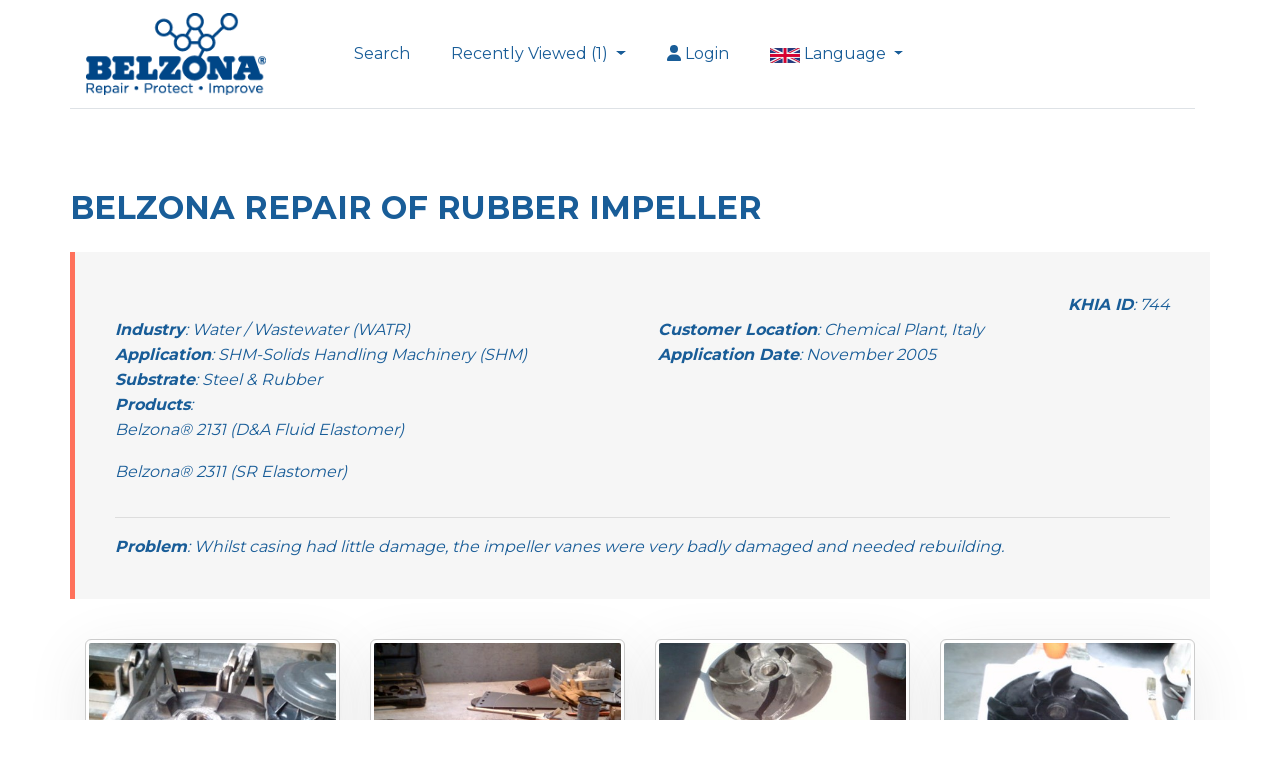

--- FILE ---
content_type: text/html; charset=utf-8
request_url: https://khia.belzona.com/khia/BELZONA_REPAIR_OF_RUBBER_IMPELLER
body_size: 29823
content:
<!DOCTYPE html>
<html lang="en">
<head>

    <meta charset="utf-8" />
    <meta name="viewport" content="width=device-width, initial-scale=1.0" />


        <title>BELZONA REPAIR OF RUBBER IMPELLER</title>

        <meta name="description" content="&lt;p&gt;Whilst casing had little damage, the impeller vanes were very badly damaged and needed rebuilding.&lt;/p&gt;" />
    <!-- Open graph/Facebook -->
        <meta property="og:site_name" content="Belzona KHIA" />
    <meta property="og:locale" content="en_GB" /><!-- for-mobile-apps -->
        <meta property="og:title" content="BELZONA REPAIR OF RUBBER IMPELLER" name="title" />
        <meta property="og:description" content="&lt;p&gt;Whilst casing had little damage, the impeller vanes were very badly damaged and needed rebuilding.&lt;/p&gt;" name="description" />

    <meta property="og:type" content="website" />
        <meta property="og:url" content="http://khia.belzona.com/khia/BELZONA_REPAIR_OF_RUBBER_IMPELLER" />

        <meta property="og:image" content="/images/khia_images/mroberto/Main/mroberto_495273_1.jpg" />

    <!-- Twitter Cards -->
    <meta name="twitter:card" content="summary" />
        <meta name="twitter:site" content="http://khia.belzona.com/khia/BELZONA_REPAIR_OF_RUBBER_IMPELLER" />
        <meta name="twitter:title" content="BELZONA REPAIR OF RUBBER IMPELLER" />
        <meta name="twitter:description" content="&lt;p&gt;Whilst casing had little damage, the impeller vanes were very badly damaged and needed rebuilding.&lt;/p&gt;" />
        <meta name="twitter:image" content="/images/khia_images/mroberto/Main/mroberto_495273_1.jpg" />

    <script type="text/javascript">
        var _siteLanguage = 'EN';
    </script>

    <link rel="stylesheet" href="/lib/bootstrap/dist/css/bootstrap.min.css" />

    <!-- Font Awesome -->

    <script src="https://cdn.jsdelivr.net/npm/@fortawesome/fontawesome-free@6.6.0/js/all.min.js"></script>
    <link href="https://cdn.jsdelivr.net/npm/@fortawesome/fontawesome-free@6.6.0/css/fontawesome.min.css" rel="stylesheet">


    <link rel="stylesheet" href="/css/plugins/themify-icons.css">
    <link rel="stylesheet" href="/css/site.css" />
    <link rel="stylesheet" href="/css/forms.css" />
    <link rel="stylesheet" href="/css/menu.css" />

    


</head>
<body>

    <div id="pdfDdownloadModal" class="modal" tabindex="-1" role="dialog">
        <div class="modal-dialog" role="document">
            <div class="modal-content">
                <div class="modal-header">
                    <h5 class="modal-title"><i class="fa fa-download" style="color:#ffffwff" aria-hidden="true"></i>&nbsp;Downloading PDFs</h5>
                    <button type="button" class="close" data-dismiss="modal" aria-label="Close">
                        <span aria-hidden="true">&times;</span>
                    </button>
                </div>
                <div class="modal-body">
                    <p class="text-center"><img src="/images/spinner.gif" style="width:100px;" /></p>
                    <p class="text-center">Please wait while your PDF(s) download.</p>
                </div>
            </div>
        </div>
    </div>

    <header class="sticky-top navigation">
        <div class="container pl-0">

            <nav class="navbar navbar-expand-sm navbar-toggleable-sm navbar-light bg-white border-bottom box-shadow mb-0">
                <div class="container pl-0">
                    <a class="navbar-brand" href="/">
                        <img class="img-fluid"
                             style="max-width: 180px;"
                             src="/images/belzonalogo_en.png"
                             onerror="this.onerror = null; this.src = '/images/belzonalogo_en.png';"
                             alt="Belzona">
                    </a>

                    <button class="navbar-toggler" type="button" data-toggle="collapse" data-target=".navbar-collapse" aria-controls="navbarSupportedContent"
                            aria-expanded="false" aria-label="Toggle navigation">
                        <span class="navbar-toggler-icon"></span>
                    </button>

                        <a class="navbar-toggler p-2" title="Login" href="/login">
                            <span class="fa fa-user"></span>
                            <span class="small">Login</span>
                        </a>

                    <div class="navbar-collapse collapse d-sm-inline-flex justify-content-between">
                        <ul class="navbar-nav flex-grow-1">

                            <li class="nav-item">
                                <a class="nav-link" href="/search">Search</a>
                            </li>

                                <li class="nav-item dropdown">
                                    <a class="nav-link dropdown-toggle" href="#" id="navbarDropdownMenuLink" data-toggle="dropdown" aria-haspopup="true" aria-expanded="false" >
                                        Recently Viewed (1)
                                    </a>
                                    <div class="dropdown-menu" aria-labelledby="navbarDropdownMenuLink">

                                        <label class="dropdown-item small pr-5 pl-3" for="selectedAllRecentUsed">
                                            <input type="checkbox" name="selectedAllRecentUsed" id="selectedAllRecentUsed" class="form-control selectedAllRecentUsed" style="margin-right:7px; width:20px; float:left; margin-top:-7px;" />
                                            <strong>Select All</strong>
                                        </label>

                                            <a class="dropdown-item small pr-5 pl-3" href="/khia/BELZONA_REPAIR_OF_RUBBER_IMPELLER">
                                                <input type="checkbox" name="selectedRecentUsed" class="form-control selectRecentUsed" data-id="744" style="margin-right:7px; width:20px; float:left; margin-top:-7px;"  />
                                                <strong>744</strong> - BELZONA REPAIR OF RUBBER IMPELLER 
                                            </a>

                                    </div>
                                </li>

                                <li class="nav-item" style="float:right;">
                                    <a class="nav-link" title="Login" href="/login"><i class="fa fa-user" aria-hidden="true"></i>&nbsp;Login</a>
                                </li>

                            <li class="nav-item dropdown">
                                <a class="nav-link dropdown-toggle" href="#" id="navbarDropdownMenuLink" data-toggle="dropdown" aria-haspopup="true" aria-expanded="false">
                                    <img src='/images/flags/EN.gif' width="30" height="20">
                                    Language
                                </a>

                                <div class="dropdown-menu dropdown-content " aria-labelledby="navbarDropdownMenuLink">
                                    <a href="/site/language/EN" class="small">
                                        <img src="/images/flags/en.gif"
                                             width="30" height="20"> English
                                    </a>
                                    <a href="/site/language/ES" class="small">
                                        <img src="/images/flags/es.gif"
                                             width="30" height="20"> Espanol
                                    </a>
                                    <a href="/site/language/DE" class="small">
                                        <img src="/images/flags/de.gif"
                                             width="30" height="20"> Deutsch
                                    </a>
                                    <a href="/site/language/FR" class="small">
                                        <img src="/images/flags/fr.gif"
                                             width="30" height="20"> Francais
                                    </a>
                                    <a href="/site/language/JP" class="small">
                                        <img src="/images/flags/jp.gif"
                                             width="30" height="20"> 日本語
                                    </a>
                                    <a href="/site/language/CN" class="small">
                                        <img src="/images/flags/cn.gif"
                                             width="30" height="20"> 中文
                                    </a>
                                    <a href="/site/language/RU" class="small">
                                        <img src="/images/flags/ru.gif"
                                             width="30" height="20"> РУССКИЙ
                                    </a>
                                    <a href="/site/language/PT" class="small">
                                        <img src="/images/flags/pt.gif"
                                             width="30" height="20"> Português
                                    </a>

                                    <a href="/site/language/TH" class="small">
                                        <img src="/images/flags/th.gif"
                                             width="30" height="20"> Thailand
                                    </a>
                                </div>
                            </li>


                        </ul>
                    </div>
                </div>
            </nav>

        </div>

    </header>

    

<section class="section pb-0">
    <div class="container">
        <div class="row align-items-center">
            <div class="text-lg-left text-center">


                <h3 class="mb-3">BELZONA REPAIR OF RUBBER IMPELLER</h3>

                <blockquote class="quote small">
                    <div class="row">
                        <div class="col-lg-12 text-lg-right text-left">
                            <span class="font-weight-bold">KHIA ID</span>: 744
                        </div>
                    </div>

                    <div class="row">

                        <div class="col-lg-6 text-lg-left text-left">
                            <span class="font-weight-bold">Industry</span>: Water / Wastewater (WATR) <br />
                            <span class="font-weight-bold">Application</span>: SHM-Solids Handling Machinery                      (SHM)<br />
                            <span class="font-weight-bold">Substrate</span>: Steel &amp; Rubber
                        </div>
                        <div class="col-lg-6 text-lg-left text-left">
                            <span class="font-weight-bold">Customer Location</span>: Chemical Plant,  Italy <br />
                            <span class="font-weight-bold">Application Date</span>: November  2005
                        </div>
                        <div class="col-md-12 text-lg-left text-left">
                            <span class="font-weight-bold">Products</span>: <p>Belzona&reg; 2131 (D&amp;A Fluid Elastomer)</p>
<p>Belzona&reg; 2311 (SR Elastomer)</p>
                        </div>

                        <div class="col-md-12 text-lg-left text-left">
                            <hr />
                            <span class="font-weight-bold">Problem</span>: Whilst casing had little damage, the impeller vanes were very badly damaged and needed rebuilding.
                        </div>
                    </div>
                </blockquote>

                    <div class="row mb-5 pdf-thumbnail-row">
                            <div class="col-md-3 col-sm-6">
                                <div class="card" title="">
                                    <div class="related-image-container">
                                        <a href="/images/khia_images/mroberto/Original/mroberto_495273_1.jpg" data-toggle="lightbox" data-gallery="khia-gallery" data-footer="">
                                            <img class="card-img-top"
                                                 src="/images/khia_images/mroberto/Main/mroberto_495273_1.jpg"
                                                 onerror="this.onerror = null; this.src = '/images/khia_images/khia_image.png';">
                                        </a>
                                    </div>
                                </div>
                            </div>
                            <div class="col-md-3 col-sm-6">
                                <div class="card" title="">
                                    <div class="related-image-container">
                                        <a href="/images/khia_images/mroberto/Original/mroberto_495273_2.jpg" data-toggle="lightbox" data-gallery="khia-gallery" data-footer="">
                                            <img class="card-img-top"
                                                 src="/images/khia_images/mroberto/Main/mroberto_495273_2.jpg"
                                                 onerror="this.onerror = null; this.src='/images/khia_images/khia_image.png';">
                                        </a>
                                    </div>
                                </div>
                            </div>

                            <div class="col-md-3 col-sm-6">
                                <div class="card" title="">
                                    <div class="related-image-container">
                                        <a href="/images/khia_images/mroberto/Original/mroberto_495273_3.jpg" data-toggle="lightbox" data-gallery="khia-gallery" data-footer="">
                                            <img class="card-img-top"
                                                 src="/images/khia_images/mroberto/Main/mroberto_495273_3.jpg"
                                                 onerror="this.onerror = null; this.src='/images/khia_images/khia_image.png';">
                                        </a>
                                    </div>
                                </div>
                            </div>

                            <div class="col-md-3 col-sm-6">
                                <div class="card" title="">
                                    <div class="related-image-container">
                                        <a href="/images/khia_images/mroberto/Original/mroberto_331653_4.jpg" data-toggle="lightbox" data-gallery="khia-gallery" data-footer="">
                                            <img class="card-img-top"
                                                 src="/images/khia_images/mroberto/Main/mroberto_331653_4.jpg"
                                                 onerror="this.onerror = null; this.src='/images/khia_images/khia_image.png';">
                                        </a>
                                    </div>
                                </div>
                            </div>
                    </div>

                        <div class="row">
                            <div class="col-12 px-4">
                                <h5 class="mb-0 mt-3">Photograph Descriptions</h5>
                                <div class="photo-descriptions">
                                    <ol>
<li>The damaged impeller</li>
<li>Aluminum formers in place</li>
<li>Casting underway</li>
<li>The finished impeller</li>
</ol>
                                </div>
                            </div>
                        </div>

                <div class="row">
                    <div class="col-12 px-4">
                        <h5 class="mb-0 mt-4">Application Situation</h5>
                        Rubber covered pump impeller.
                    </div>
                </div>

                <div class="row">
                    <div class="col-12 px-4">
                        <h5 class="mb-0 mt-4">Application Method</h5>
                        Application was carried out in accordance with Belzona Know-How System Leaflet SHM-9. Aluminum forms were prepared and Belzona® 2131 poured in to restore profiles. Belzona® 2311 used to reform smaller areas.
                    </div>
                </div>

                <div class="row">
                    <div class="col-12 px-4">
                        <h5 class="mb-0 mt-4">Belzona Facts</h5>
                        The Belzona repairs were cost effective and saved considerable downtime.
                    </div>
                </div>

                <div class="row">
                            <div class="col-md-3">
                                <div class="form-group">
                                    <a href="/pdf/view/744" class="btn btn-primary mt-4"><i class="fa fa-eye" aria-hidden="true"></i> View PDF</a>
                                </div>
                            </div>
                            <div class="col-md-3">
                                <div class="form-group">
                                    <a href="/pdf/download/744" class="btn btn-primary mt-4"><i class="fa fa-download" aria-hidden="true"></i> Download PDF</a>
                                </div>
                            </div>

                </div>


            </div>


        </div>
        <div class="row mt-3">
            <div class="col-12 text-right">
                <ul class="list-inline social-icons text-lg-right text-center">
                    <li class="list-inline-item"><a target="_blank" href="https://www.facebook.com/sharer/sharer.php?u=http://khia.belzona.com/khia/BELZONA_REPAIR_OF_RUBBER_IMPELLER"><i class="ti-facebook"></i></a></li>
                    <li class="list-inline-item"><a target="_blank" href="https://twitter.com/intent/tweet?url=http://khia.belzona.com/khia/BELZONA_REPAIR_OF_RUBBER_IMPELLER&text=http://khia.belzona.com/khia/BELZONA_REPAIR_OF_RUBBER_IMPELLER"><i class="ti-twitter-alt"></i></a></li>
                    <li class="list-inline-item"><a target="_blank" href="https://www.linkedin.com/sharing/share-offsite/?url=http://khia.belzona.com/khia/BELZONA_REPAIR_OF_RUBBER_IMPELLER"><i class="ti-linkedin"></i></a></li>

                    <li class="list-inline-item mobile-share"><a href="whatsapp://send?text=http://khia.belzona.com/khia/BELZONA_REPAIR_OF_RUBBER_IMPELLER" data-action="share/whatsapp/share"><i class="ti-sharethis"></i></a></li>

                </ul>
            </div>
        </div>
    </div>
</section>






    <footer>
        <div class="container">
            <div class="row align-items-center border-bottom py-5">
                <div class="col-lg-4">
                    <ul class="list-inline footer-menu text-center text-lg-left">
                        <a class="navbar-brand" href="/">
                            <img class="img-fluid"
                                 src="/images/belzonalogo_en.png"
                                 onerror="this.onerror = null; this.src = '/images/belzonalogo_en.png';"
                                 alt="Belzona" />
                        </a>
                    </ul>
                </div>
                <div class="col-lg-4 text-center mb-4 mb-lg-0">
                </div>
                <div class="col-lg-4">
                    <ul class="list-inline social-icons text-lg-right text-center">
                        <li class="list-inline-item"><a target="_blank" href="http://instagram.com/belzonaglobal"><i class="ti-instagram"></i></a></li>
                        <li class="list-inline-item"><a target="_blank" href="https://www.linkedin.com/company/belzona/"><i class="ti-linkedin"></i></a></li>
                        <li class="list-inline-item"><a target="_blank" href="https://www.youtube.com/user/belzonatv"><i class="ti-youtube"></i></a></li>
                    </ul>
                </div>
            </div>
            <div class="py-4 text-center">
                <small class="text-light">
                    Copyright © 1952-2026 Belzona International Ltd. |
                    <a href="http://www.belzona.com/en/privacy-policy.aspx">Privacy Policy</a> |
                    <a href="http://www.belzona.com/en/about.aspx">About Us</a> |
                    <a href="http://www.belzona.com/en/contact.aspx">Contact Us</a>
                </small>
            </div>
        </div>
    </footer>

    <script>
        (function (i, s, o, g, r, a, m) {
            i['GoogleAnalyticsObject'] = r; i[r] = i[r] || function () {
                (i[r].q = i[r].q || []).push(arguments)
            }, i[r].l = 1 * new Date(); a = s.createElement(o),
                m = s.getElementsByTagName(o)[0]; a.async = 1; a.src = g; m.parentNode.insertBefore(a, m)
        })(window, document, 'script', 'https://www.google-analytics.com/analytics.js', 'ga');
        ga('create', 'UA-1658479-55', 'auto');
        ga('send', 'pageview');
    </script>
    <!-- Yandex.Metrika counter -->
    <script type="text/javascript">
        (function (m, e, t, r, i, k, a) {
            m[i] = m[i] || function () { (m[i].a = m[i].a || []).push(arguments) };
            m[i].l = 1 * new Date(); k = e.createElement(t), a = e.getElementsByTagName(t)[0], k.async = 1, k.src = r, a.parentNode.insertBefore(k, a)
        })
            (window, document, "script", "https://mc.yandex.ru/metrika/tag.js", "ym");

        ym(52352710, "init", {
            id: 52352710,
            clickmap: true,
            trackLinks: true,
            accurateTrackBounce: true,
            webvisor: true
        });
    </script>

    <noscript><div><img src="https://mc.yandex.ru/watch/52352710" style="position:absolute; left:-9999px;" alt="" /></div></noscript>
    <!-- /Yandex.Metrika counter -->
    <script src="https://kit.fontawesome.com/c0c0691573.js" crossorigin="anonymous"></script>

    <script type="text/javascript" src="/lib/jquery/1.11.2/jquery.min.js"></script>
    <script type="text/javascript" src="/lib/jqueryui/1.11.2/jquery-ui.min.js"></script>

    <script src="/lib/bootstrap/dist/js/bootstrap.bundle.min.js"></script>
    <script type="text/javascript">
        $('.dropdown-menu a.dropdown-toggle').on('click', function (e) {
            if (!$(this).next().hasClass('show')) {
                $(this).parents('.dropdown-menu').first().find('.show').removeClass('show');
            }
            var $subMenu = $(this).next('.dropdown-menu');
            $subMenu.toggleClass('show');

            $(this).parents('li.nav-item.dropdown.show').on('hidden.bs.dropdown', function (e) {
                $('.dropdown-submenu .show').removeClass('show');
            });

            return false;
        });
    </script>

    <script src="/lib/clipboard/clipboard.min.js"></script>
    <script src="/lib/match-height/jquery.matchHeight-min.js"></script>
    <script src="/js/script.js?v=6vo3Orx2kzVN53Z7RkJactmN-xwZlxgT8MYWdkXfKvc"></script>


<script type="text/javascript">

    function hideShowActionBar() {

        arrSelctedLKHIAs = [];
        //Put all ofthe selected khias into an array
        $("input:checkbox[name=selectedKhia]:checked").each(function () {
            arrSelctedLKHIAs.push($(this).val());
        });

        //If we have selected a khia show the remove button
        if (arrSelctedLKHIAs.length > 0) {
            $('#actionBar').show();
            if (arrSelctedLKHIAs.length <= 10) {
                $('#downloadKHIAs').show();
            } else {
                $('#downloadKHIAs').hide();
            }
        } else { //hide the remove button
            $('#actionBar').hide();
        }
    }

    $(document).ready(function () {

        $(document).on('click', '#addToFavourites', function (e) {

            event.preventDefault();
            var btnObject = $(this);
            var khiaId = $(this).attr('data-id');
            var url = '/admin/KHIAUserFavourites/AddFavourite/' + khiaId;

            $.ajax({
                url: url,
                type: 'GET',
                dataType: 'json', // added data type
                success: function (res) {
                    if (res) {
                        btnObject.hide();
                        $('#removeFavourite').show();
                    }
                }
            });
        });


        $(document).on('click', '#addRecentlyViewedToFavourites', function (e) {

            event.preventDefault();
            var url = '/admin/KHIAUserFavourites/AddRecentlyViewedToFavourites/';

            $.ajax({
                url: url,
                type: 'GET',
                dataType: 'json', // added data type
                success: function (res) {
                    //Check if we are on the user's favourites page
                    if (window.location.href.indexOf("Favourites") > -1) {
                        //reload the page to show the added favourites
                        window.location.reload();
                    }
                }
            });
        });


        $(document).on('click', '#removeFavourite', function (e) {

            event.preventDefault();
            var btnObject = $(this);
            var khiaId = $(this).attr('data-id');
            var url = '/admin/KHIAUserFavourites/RemoveFavourite/' + khiaId;

            $.ajax({
                url: url,
                type: 'GET',
                dataType: 'json', // added data type
                success: function (res) {
                    if (res) {
                        btnObject.hide();
                        $('#addToFavourites').show();
                    }
                }
            });

        });


        $(document).on('click', '#removeSelectedFavourites', function (e) {

            event.preventDefault();

            var url = '/admin/KHIAUserFavourites/RemoveUserFavourites/';

            arrSelctedLKHIAs = [];
            //Put all ofthe selected khias into an array
            $("input:checkbox[name=selectedKhia]:checked").each(function () {
                arrSelctedLKHIAs.push($(this).val());
            });

            var postData = { khiaids: arrSelctedLKHIAs };

            $.ajax({
                url: url,
                type: 'POST',
                data: postData,
                dataType: 'json', // added data type
                success: function (res) {
                    if (res) {
                        hideShowActionBar();
                        window.location.reload();
                    }
                }
            });
        });


        $(document).on('click', '#downloadKHIAs', function (e) {

            event.preventDefault();

            $('#pdfDdownloadModal').modal('show');

            var url = '/pdf/DownloadKHIAs/';

            arrSelctedLKHIAs = [];
            //Put all ofthe selected khias into an array
            $("input:checkbox[name=selectedKhia]:checked").each(function () {
                arrSelctedLKHIAs.push($(this).val());
            });

            var postData = { khiaids: arrSelctedLKHIAs };

            $.ajax({
                url: url,
                type: 'POST',
                data: postData,
                dataType: 'json', // added data type
                // success: function (succ) {},
                // error: function (err) {},
                complete: function (comp) {

                    $('#pdfDdownloadModal').modal('hide');

                    //Check if the response has '.zip' in it
                    if (comp.responseText.indexOf(".zip") > -1) {
                        window.location.href = comp.responseText;
                    }
                }
            });

        });


        $(document).on('click', '.selectedKhia', function (e) {
            hideShowActionBar();
        });

        $(document).on('click', '#selectAllFavourites', function (e) {

            $("input:checkbox[name=selectedKhia]").each(function () {
                $(this).prop("checked", $("#selectAllFavourites").is(':checked'));
            });

            hideShowActionBar();

        });

        

    });
</script>    
<script src="https://cdnjs.cloudflare.com/ajax/libs/ekko-lightbox/5.3.0/ekko-lightbox.min.js" integrity="sha512-Y2IiVZeaBwXG1wSV7f13plqlmFOx8MdjuHyYFVoYzhyRr3nH/NMDjTBSswijzADdNzMyWNetbLMfOpIPl6Cv9g==" crossorigin="anonymous" referrerpolicy="no-referrer"></script>
<link rel="stylesheet" href="https://cdnjs.cloudflare.com/ajax/libs/ekko-lightbox/5.3.0/ekko-lightbox.css" integrity="sha512-Velp0ebMKjcd9RiCoaHhLXkR1sFoCCWXNp6w4zj1hfMifYB5441C+sKeBl/T/Ka6NjBiRfBBQRaQq65ekYz3UQ==" crossorigin="anonymous" referrerpolicy="no-referrer" />
<script src="https://cdnjs.cloudflare.com/ajax/libs/ekko-lightbox/5.3.0/ekko-lightbox.js" integrity="sha512-YibiFIKqwi6sZFfPm5HNHQYemJwFbyyYHjrr3UT+VobMt/YBo1kBxgui5RWc4C3B4RJMYCdCAJkbXHt+irKfSA==" crossorigin="anonymous" referrerpolicy="no-referrer"></script>

<!-- https://ashleydw.github.io/lightbox/ -->
<script type="text/javascript">
    $(document).on('click', '[data-toggle="lightbox"]', function (event) {
        event.preventDefault();
        $(this).ekkoLightbox();
    });
</script>

</body>
</html>

--- FILE ---
content_type: text/css
request_url: https://khia.belzona.com/css/site.css
body_size: 20356
content:
/*!------------------------------------------------------------------
[MAIN STYLESHEET]

PROJECT:	Project Name
VERSION:	Versoin Number
-------------------------------------------------------------------*/
/*------------------------------------------------------------------
[TABLE OF CONTENTS]
-------------------------------------------------------------------*/
/*  typography */
@import url("https://fonts.googleapis.com/css?family=Montserrat:300,400,500,600,700,800&display=swap");

#latestKHIAs{
    /*display:none;*/
}

body {
    font-family: "Montserrat", sans-serif;
    -webkit-font-smoothing: antialiased;
    font-size: 16px;
    line-height: 1.6;
    color: #333;
    color: #195d98;
}

p, .paragraph {
    font-weight: 400;
    color: #333;
    color: #195d98;
    font-size: 16px;
    line-height: 26px;
    font-family: "Montserrat", sans-serif;
}

h1, h2, h3, h4, h5, h6 {
    color: #222;
    color: #195d98;
    font-family: "Montserrat", sans-serif;
    font-weight: 700;
    line-height: 1.2;
}

h1, .h1 {
    font-size: 50px;
    font-weight: 800;
}


th, table td .font-weight-bold {
    color: #195d98;
}

.text-decoration-line-through{
    text-decoration: line-through;
}

.quote {
    font-size: 22px;
    color: #111;
    color: #195d98;
    padding: 40px;
    font-style: italic;
    background: #f6f6f6;
    border-left: 5px solid #FF715B;
    margin: 25px 0px;
}

blockquote.small {
    font-size: 16px;
}


.search-thumbnail {
    max-width: 100px;
    max-height: 100px;
}

.thumbnail-row img, .pdf-thumbnail-row img {
    max-height: 200px;
    margin: auto;
}
.pdf-thumbnail-row img, .pdf-thumbnail-row .related-image-container {
    max-height: unset;
}

.pdf-thumbnail-row img, .thumbnail-row img, .search-thumbnail {
    padding: 3px;
    border: solid 1px #ccc;
    border-radius: 6px
}


.related-image-container, .khia-edit-image-container {
    max-height: 175px;
    overflow: hidden;
}

.khia-edit-image-container {
    float:right;
    border: 1px solid #dee2e6;
    border-radius: 5px;
    max-width: 250px;
}

    .khia-edit-image-container img {
        max-width: 250px;
    }



.list-row p {
    display: inline-block;
    font-size: inherit;
    margin: 0px;
    line-height: unset;
}

.photo-descriptions p, .product-list p {
    margin: 0px;
}

.form-group .form-control {
    border: 1px solid #E2E2E2;
}

.modal-footer{
    display:block;
}

@media (max-width: 575px) {
    h1, .h1 {
        font-size: 36px;
        font-weight: 600;
    }
}

h2, .h2 {
    font-size: 42px;
    font-weight: 800;
}

@media (max-width: 575px) {
    h2, .h2 {
        font-size: 32px;
        font-weight: 600;
    }
}

h3, .h3 {
    font-size: 32px;
}

@media (max-width: 575px) {
    h3, .h3 {
        font-size: 28px;
    }
}

h4, .h4 {
    font-size: 26px;
}

h5, .h5 {
    font-size: 22px;
}

h6, .h6 {
    font-size: 18px;
}

/* Button style */
.btn {
    font-size: 16px;
    font-family: "Montserrat", sans-serif;
    text-transform: capitalize;
    padding: 13px 30px;
    border-radius: 6px;
    border: 1px solid;
    position: relative;
    z-index: 1;
    transition: .2s ease;
    font-weight: 600;
}

    .btn:hover, .btn:active, .btn:focus {
        outline: 0;
        box-shadow: none !important;
    }

.btn-sm {
    font-size: 14px;
    padding: 10px 25px;
}

.btn-primary {
    background: #ff6914;
    color: #fff;
    border-color: #ff6914;
}

    .btn-primary:active, .btn-primary:hover, .btn-primary:focus, .btn-primary.focus, .btn-primary.active {
        background: #cc0036 !important;
        border-color: #cc0036 !important;
        background: #195d98 !important;
        border-color: #195d98 !important;
    }

.btn-outline-primary {
    background: transparent;
    color: #ff6914;
    border-color: #ff6914;
}

    .btn-outline-primary:active, .btn-outline-primary:hover, .btn-outline-primary:focus, .btn-outline-primary.focus, .btn-outline-primary.active {
        background: #cc0036 !important;
        border-color: #cc0036 !important;
        color: #fff;
    }

body {
    background-color: #fff;
    overflow-x: hidden;
}

::-moz-selection {
    background: #ff3369;
    color: #fff;
}

::selection {
    background: #ff3369;
    color: #fff;
}

/* preloader */
.preloader {
    position: fixed;
    top: 0;
    left: 0;
    right: 0;
    bottom: 0;
    background-color: #fff;
    z-index: 9999;
    display: flex;
    align-items: center;
    justify-content: center;
}

img {
    vertical-align: middle;
    border: 0;
    max-width: 100%;
    height: auto;
}

ul {
    list-style: none;
}

a {
    color: inherit;
}

    a,
    a:hover,
    a:focus {
        text-decoration: none;
    }

a,
button,
select {
    cursor: pointer;
    transition: .2s ease;
}

    a:focus,
    button:focus,
    select:focus {
        outline: 0;
    }

    a:hover {
        color: #ff6914;
    }

.common-link:hover {
    text-decoration: underline;
}

.slick-slide {
    outline: 0;
}

.section {
    padding-top: 80px;
    padding-bottom: 80px;
}

.section-sm {
    padding-top: 50px;
    padding-bottom: 50px;
}

.section-title {
    margin-bottom: 40px;
}

.bg-cover {
    background-size: cover;
    background-position: center center;
    background-repeat: no-repeat;
}

.border-default {
    border-color: #E2E2E2 !important;
}

/* overlay */
.overlay {
    position: relative;
}

    .overlay::before {
        position: absolute;
        content: '';
        height: 100%;
        width: 100%;
        top: 0;
        left: 0;
        background: #000;
        opacity: .5;
    }

.outline-0 {
    outline: 0 !important;
}

.rounded, .card, .card-icon {
    border-radius: 12px !important;
}

.table-center-icon {
    margin: auto;
}

.shadow, .navigation.nav-bg, .search-wrapper .form-control, .card {
    /*box-shadow: 0px 15px 60px rgba(62, 62, 62, 0.102) !important;*/
    box-shadow: 0px 15px 60px rgba(62, 62, 62, 0.102) !important;
}

.d-unset {
    display: unset !important;
}

.bg-primary {
    background: #ff6914 !important;
}

.text-primary {
    color: #ff6914 !important;
}

.text-light {
    color: #999 !important;
}

.mb-10 {
    margin-bottom: 10px !important;
}

.mb-20 {
    margin-bottom: 20px !important;
}

.mb-30 {
    margin-bottom: 30px !important;
}

.mb-40 {
    margin-bottom: 40px !important;
}

.mb-50 {
    margin-bottom: 50px !important;
}

.mb-60 {
    margin-bottom: 60px !important;
}

.mb-70 {
    margin-bottom: 70px !important;
}

.mb-80 {
    margin-bottom: 80px !important;
}

.mb-90 {
    margin-bottom: 90px !important;
}

.mb-100 {
    margin-bottom: 100px !important;
}

.zindex-1 {
    z-index: 1;
}

.overflow-hidden {
    overflow: hidden;
}

.font-weight-medium {
    font-weight: 500;
}

.navigation {
    transition: .2s ease;
}

    .navigation.nav-bg {
        background: #fff;
    }

@media (max-width: 991px) {
    .navigation .form-inline {
        width: 100%;
    }

        .navigation .form-inline input {
            width: 100%;
        }
}

.nav-item {
    margin: 0;
    margin-right:25px;
}

    .nav-item .nav-link {
        text-transform: capitalize;
    }


.navbar-brand {
    margin-right: 5rem;
}

.navbar-light .navbar-nav .nav-link {
    color: #222;
    color: #195d98;
}

    .navbar-light .navbar-nav .nav-link:hover {
        color: #ff6914;
    }

.navbar-expand-lg .navbar-nav .nav-link {
    padding: 20px;
    font-size: 15px;
}

@media (max-width: 991px) {
    .navbar-expand-lg .navbar-nav .nav-link {
        padding: 10px;
        display: block;
    }
}

.search-wrapper {
    position: relative;
}

    .search-wrapper .form-control {
        /*height: 46px;*/
        height: 40px;
        border: 0;
        outline: 0;
    }

        .search-wrapper .form-control::-webkit-input-placeholder {
            color: #999;
            font-size: 15px;
        }

        .search-wrapper .form-control::-moz-placeholder {
            color: #999;
            font-size: 15px;
        }

        .search-wrapper .form-control::-ms-input-placeholder {
            color: #999;
            font-size: 15px;
        }

        .search-wrapper .form-control::placeholder {
            color: #999;
            font-size: 15px;
        }

    .search-wrapper .form-control-lg {
        height: 55px;
        font-size: 1.0rem;
    }

    .search-wrapper .form-control.active.focus-visible {
        border-bottom-left-radius: 0;
        border-bottom-right-radius: 0;
    }

    .search-wrapper button {
        position: absolute;
        right: 10px;
        top: 50%;
        -webkit-transform: translateY(-50%);
        transform: translateY(-50%);
    }

        .search-wrapper button i {
            color: #ff6914;
        }

.card {
    transition: .2s ease;
    border: 0;
}

.card-lg .card-body {
    padding: 35px;
}

.card-icon {
    background: #ff6914;
    color: #fff;
    height: 55px;
    width: 60px;
    line-height: 55px;
    text-align: center;
    font-size: 27px;
    display: block;
    /*margin-top: 40px;*/
}

.card-text {
    margin-bottom: 0;
}

.pdf-thumbnail-row, .thumbnail-row .card-text {
    margin-bottom: 0;
    font-size: 14px;
    line-height: 20px;
}


.card-title {
    font-weight: 700;
}

.card-body {
    padding: 25px;
}

.pdf-thumbnail-row, .thumbnail-row .card-body {
    padding: 15px;
}


.card:hover {
    /*box-shadow: 0px 15px 60px rgba(62, 62, 62, 0.2) !important;*/
    box-shadow: 0px 15px 60px rgba(62, 62, 62, 0.2) !important;
}

.social-icons {
    margin-bottom: 0;
}

    .social-icons a {
        display: block;
        height: 42px;
        width: 42px;
        line-height: 42px;
        text-align: center;
        color: #fff;
        background: #ff6914;
        border-radius: 6px;
    }

.footer-menu {
    margin-bottom: 0;
}

    .footer-menu a {
        display: block;
        padding: 10px;
        color: #333;
        transition: .2s ease;
    }

        .footer-menu a:hover {
            color: #ff6914;
        }

/* sidenav */
.sidenav {
    border-right: 1px solid #E2E2E2;
    padding-right: 20px;
}

    .sidenav ul {
        padding-left: 10px;
    }

    .sidenav > li a {
        padding: 20px 0;
        color: #222;
        display: block;
        font-size: 18px;
        font-weight: 500;
    }

    .sidenav > li:not(:last-child) {
        border-bottom: 1px solid #E2E2E2;
    }

    .sidenav .sidelist ul {
        display: none;
    }

    .sidenav .parent > a {
        color: #ff6914 !important;
        position: relative;
        margin-left: 10px;
    }

        .sidenav .parent > a::before {
            position: absolute;
            content: "";
            left: -10px;
            top: 25%;
            height: 50%;
            width: 1px;
            background: #ff6914;
        }

    .sidenav .parent ul {
        display: block;
        margin-bottom: 10px;
    }

        .sidenav .parent ul a {
            padding: 5px 0;
            font-size: 14px;
            font-weight: 400;
            color: #222;
        }

        .sidenav .parent ul li.active > a {
            margin-left: 10px;
        }

            .sidenav .parent ul li.active > a::before {
                height: 5px;
                width: 5px;
                border-radius: 50%;
                display: block;
                top: 13px;
            }

/* /sidenav */
.page-list {
    list-style-type: none;
}

    .page-list a {
        display: none;
    }

    .page-list ul {
        padding: 0;
    }

        .page-list ul a {
            display: inline-block;
            padding: 7px 0;
            font-size: 20px;
            color: #222;
        }

.pagination {
    margin-top: 50px;
    justify-content: space-between;
}

    .pagination a {
        color: #ff6914;
        font-size: 18px;
        font-weight: 500;
    }

    .pagination i {
        line-height: 1.6;
    }

.code-tabs {
    border: 1px solid #E2E2E2;
    overflow: hidden;
    margin-bottom: 20px;
}

    .code-tabs .nav-tabs {
        margin-bottom: 0;
    }

        .code-tabs .nav-tabs .nav-item {
            padding-left: 0;
            border-right: 1px solid #E2E2E2;
        }

            .code-tabs .nav-tabs .nav-item .nav-link {
                text-decoration: none;
                font-weight: 500;
                border: 0;
            }

            .code-tabs .nav-tabs .nav-item::before {
                display: none;
            }

            .code-tabs .nav-tabs .nav-item.active {
                background: #ff6914;
            }

                .code-tabs .nav-tabs .nav-item.active .nav-link {
                    color: #fff;
                }

    .code-tabs .tab-content {
        padding: 20px 15px;
    }

pre {
    position: relative;
}

    pre .copy-to-clipboard {
        background: #ff6914;
        color: #fff;
        cursor: pointer;
        padding: 4px 5px;
        line-height: 1;
        font-size: 12px;
        font-weight: 500;
        border-radius: 4px;
        position: absolute;
        right: 10px;
        top: 10px;
    }

:not(pre) > code + span.copy-to-clipboard {
    display: none;
}

.autocomplete-suggestions {
    border: 0;
    border-radius: 0 0 6px 6px;
    box-shadow: 0px 50px 60px rgba(62, 62, 62, 0.102) !important;
    background: #fff;
}

    .autocomplete-suggestions .autocomplete-suggestion {
        transition: .2s ease;
        padding: 10px;
        font-weight: 500;
    }

        .autocomplete-suggestions .autocomplete-suggestion.selected {
            background: #ff6914;
        }

.search-item a {
    color: #222;
    display: block;
}

    .search-item a:hover {
        color: #ff6914;
    }

.search-item:not(:last-child) {
    border-bottom: 1px solid #E2E2E2;
}


.form-control {
    font-size: 0.90rem;
}

.form-group label, .control-label {
    /*display: inline-block;*/
    margin-bottom: 0rem;
    font-weight: 500;
}


.form-group .form-control, .form-group textarea {
    height: 40px;
    /*background: transparent;*/
    /*border: 0;*/
    /*border-bottom: 1px solid #E2E2E2;*/
    /*border-radius: 0;*/
    /*padding: 10px 0;*/
    border: 1px solid #E2E2E2;
    border-radius: 5px;
    /*padding-left: 5px;*/
}

    .form-group .form-control::-webkit-input-placeholder {
        font-size: 13px;
        color: #999;
    }

    .form-group .form-control::-moz-placeholder {
        font-size: 13px;
        color: #999;
    }

    .form-group .form-control::-ms-input-placeholder {
        font-size: 13px;
        color: #999;
    }

    .form-group .form-control::placeholder {
        font-size: 13px;
        color: #999;
    }

    .form-group .form-control:focus {
        outline: 0;
        border-color: #ff6914;
        box-shadow: none;
    }

.form-group .custom-select {
    font-size: 13px;
    color: #999;
}

.form-group textarea.form-control {
    height: 100px;
}

.field-validation-error {
    font-size: 80%;
    font-weight: 400;
}


.badge {
    margin-bottom: 20px;
    font-weight: 500;
    font-size: 15px;
    padding: 5px 10px;
}

    .badge.added {
        background: #3778FF;
        color: #fff;
    }

    .badge.fixed {
        background: #F54773;
        color: #fff;
    }

    .badge.changed {
        background: #3AAA55;
        color: #fff;
    }

    .badge.depricated {
        background: #343434;
        color: #fff;
    }

    .badge.removed {
        background: #3bbfe4;
        color: #fff;
    }

    .badge.security {
        background: #F53535;
        color: #fff;
    }

    .badge.unreleased {
        background: #A037FF;
        color: #fff;
    }

.collapse-wrapper {
    padding: 5px 15px;
}

    .collapse-wrapper .collapse-head {
        text-decoration: none;
        color: #333;
        font-size: 18px;
        font-weight: 500;
        align-items: center;
    }

:not(.highlight) pre {
    background: #FBFBFB;
}

.content h1,
.content h2,
.content h3,
.content h4,
.content h5,
.content h6 {
    font-weight: 500;
}

.content strong {
    font-weight: 600;
}

.content a {
    text-decoration: underline;
    color: #ff6914;
}

.content ol,
.content ul {
    padding-left: 20px;
}

    .content ol li,
    .content ul li {
        margin-bottom: 10px;
    }

.content ul {
    padding-left: 0;
    margin-bottom: 20px;
}

    .content ul li {
        padding-left: 20px;
        position: relative;
    }

        .content ul li::before {
            position: absolute;
            content: '';
            height: 8px;
            width: 8px;
            border-radius: 50%;
            background: #ff6914;
            left: 3px;
            top: 8px;
        }

.content table {
    width: 100%;
    max-width: 100%;
    margin-bottom: 1rem;
    border: 1px solid #EEEEEE;
}

    .content table td,
    .content table th {
        padding: .75rem;
        vertical-align: top;
        margin-bottom: 0;
    }

.content tr:not(:last-child) {
    border-bottom: 1px solid #EEEEEE;
}

.content th {
    font-weight: 500;
}

.content thead {
    background: #FBFBFB;
    margin-bottom: 0;
}

    .content thead tr {
        border-bottom: 1px solid #EEEEEE;
    }

.content tbody {
    background: #fff;
    margin-bottom: 0;
}

.content .notices {
    margin: 2rem 0;
    position: relative;
    overflow: hidden;
}

    .content .notices p {
        padding: 10px;
        margin-bottom: 0;
    }

        .content .notices p::before {
            position: absolute;
            top: 2px;
            color: #fff;
            font-family: "themify";
            font-weight: 900;
            content: "\e717";
            left: 10px;
        }

    .content .notices.note p {
        border-top: 30px solid #6ab0de;
        border-top: 30px solid #195d98;
        background: #e7f2fa;
    }

.alert-primary {
    background: #e7f2fa;
}


.content .notices.note p::after {
    content: 'Note';
    position: absolute;
    top: 2px;
    color: #fff;
    left: 2rem;
}

.content .notices.tip p {
    border-top: 30px solid #78C578;
    background: #E6F9E6;
}

    .content .notices.tip p::after {
        content: 'Tip';
        position: absolute;
        top: 2px;
        color: #fff;
        left: 2rem;
    }

.content .notices.info p {
    border-top: 30px solid #F0B37E;
    background: #FFF2DB;
}

    .content .notices.info p::after {
        content: 'Info';
        position: absolute;
        top: 2px;
        color: #fff;
        left: 2rem;
    }

.content .notices.warning p {
    border-top: 30px solid #E06F6C;
    background: #FAE2E2;
}

    .content .notices.warning p::after {
        content: 'Warning';
        position: absolute;
        top: 2px;
        color: #fff;
        left: 2rem;
    }

.content blockquote {
    font-size: 20px !important;
    color: #222;
    padding: 20px 40px;
    border-left: 2px solid #ff6914;
    margin: 40px 0;
    font-weight: bold;
    background: #FBFBFB;
}

    .content blockquote p {
        margin-bottom: 0 !important;
    }

.content pre {
    display: block;
    padding: 9.5px;
    margin: 10px 0px 10px;
}

.content code {
    margin-bottom: 0 !important;
    font-size: 100%;
}


@media screen and (min-width: 600px){
    #mobile-share, .mobile-share {
        visibility: hidden;
        display:none;
    }
}

/*# sourceMappingURL=maps/style.css.map */
